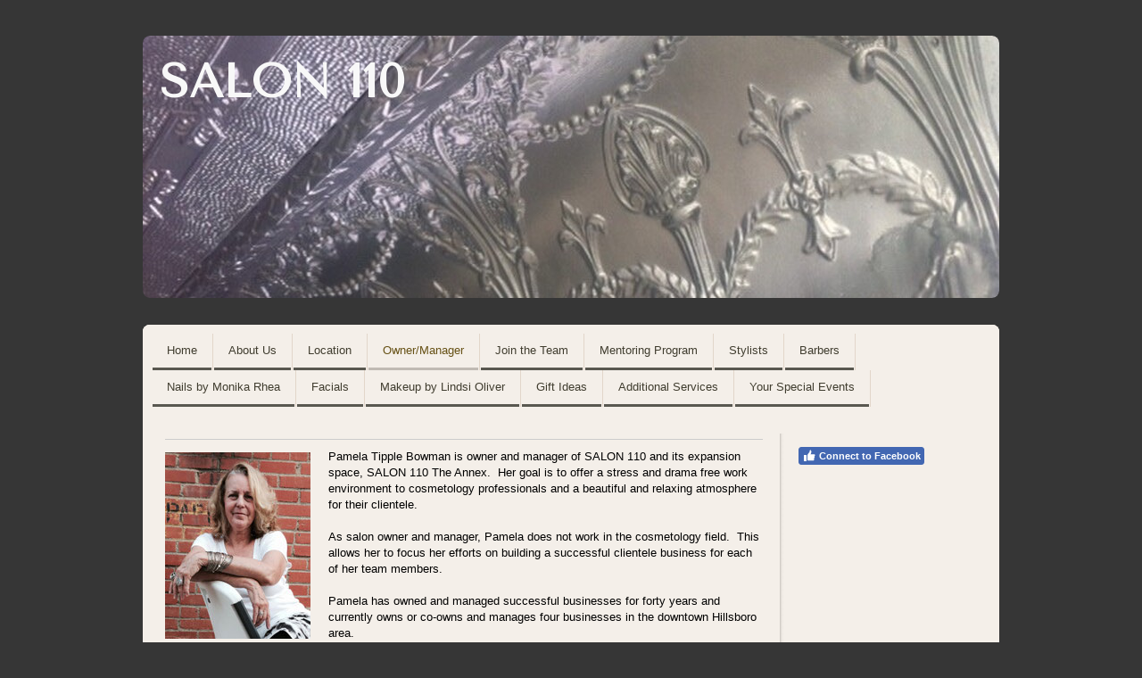

--- FILE ---
content_type: text/html; charset=UTF-8
request_url: https://www.salon110.com/owner-manager/
body_size: 5716
content:
<!DOCTYPE html>
<html lang="en-US"><head>
    <meta charset="utf-8"/>
    <link rel="dns-prefetch preconnect" href="https://u.jimcdn.com/" crossorigin="anonymous"/>
<link rel="dns-prefetch preconnect" href="https://assets.jimstatic.com/" crossorigin="anonymous"/>
<link rel="dns-prefetch preconnect" href="https://image.jimcdn.com" crossorigin="anonymous"/>
<link rel="dns-prefetch preconnect" href="https://fonts.jimstatic.com" crossorigin="anonymous"/>
<meta http-equiv="X-UA-Compatible" content="IE=edge"/>
<meta name="description" content=""/>
<meta name="robots" content="index, follow, archive"/>
<meta property="st:section" content=""/>
<meta name="generator" content="Jimdo Creator"/>
<meta name="twitter:title" content="Owner/Manager"/>
<meta name="twitter:description" content="Pamela Tipple Bowman is owner and manager of SALON 110 and its expansion space, SALON 110 The Annex. Her goal is to offer a stress and drama free work environment to cosmetology professionals and a beautiful and relaxing atmosphere for their clientele. As salon owner and manager, Pamela does not work in the cosmetology field. This allows her to focus her efforts on building a successful clientele business for each of her team members. Pamela has owned and managed successful businesses for forty years and currently owns or co-owns and manages four businesses in the downtown Hillsboro area."/>
<meta name="twitter:card" content="summary_large_image"/>
<meta property="og:url" content="http://www.salon110.com/owner-manager/"/>
<meta property="og:title" content="Owner/Manager"/>
<meta property="og:description" content="Pamela Tipple Bowman is owner and manager of SALON 110 and its expansion space, SALON 110 The Annex. Her goal is to offer a stress and drama free work environment to cosmetology professionals and a beautiful and relaxing atmosphere for their clientele. As salon owner and manager, Pamela does not work in the cosmetology field. This allows her to focus her efforts on building a successful clientele business for each of her team members. Pamela has owned and managed successful businesses for forty years and currently owns or co-owns and manages four businesses in the downtown Hillsboro area."/>
<meta property="og:type" content="website"/>
<meta property="og:locale" content="en_US"/>
<meta property="og:site_name" content="Website of salon110!"/><title>Owner/Manager - Website of salon110!</title>
<link rel="icon" type="image/png" href="[data-uri]"/>
    
<link rel="canonical" href="https://www.salon110.com/owner-manager/"/>

        <script src="https://assets.jimstatic.com/ckies.js.7c38a5f4f8d944ade39b.js"></script>

        <script src="https://assets.jimstatic.com/cookieControl.js.b05bf5f4339fa83b8e79.js"></script>
    <script>window.CookieControlSet.setToOff();</script>

    <style>html,body{margin:0}.hidden{display:none}.n{padding:5px}#emotion-header{position:relative}#emotion-header-logo,#emotion-header-title{position:absolute}</style>

        <link href="https://u.jimcdn.com/cms/o/sb7f08d55d3e2fd99/layout/l8f73e2d9f668a09d/css/main.css?t=1768571070" rel="stylesheet" type="text/css" id="jimdo_main_css"/>
    <link href="https://u.jimcdn.com/cms/o/sb7f08d55d3e2fd99/layout/l8f73e2d9f668a09d/css/layout.css?t=1481798904" rel="stylesheet" type="text/css" id="jimdo_layout_css"/>
    <link href="https://u.jimcdn.com/cms/o/sb7f08d55d3e2fd99/layout/l8f73e2d9f668a09d/css/font.css?t=1768571070" rel="stylesheet" type="text/css" id="jimdo_font_css"/>
<script>     /* <![CDATA[ */     /*!  loadCss [c]2014 @scottjehl, Filament Group, Inc.  Licensed MIT */     window.loadCSS = window.loadCss = function(e,n,t){var r,l=window.document,a=l.createElement("link");if(n)r=n;else{var i=(l.body||l.getElementsByTagName("head")[0]).childNodes;r=i[i.length-1]}var o=l.styleSheets;a.rel="stylesheet",a.href=e,a.media="only x",r.parentNode.insertBefore(a,n?r:r.nextSibling);var d=function(e){for(var n=a.href,t=o.length;t--;)if(o[t].href===n)return e.call(a);setTimeout(function(){d(e)})};return a.onloadcssdefined=d,d(function(){a.media=t||"all"}),a};     window.onloadCSS = function(n,o){n.onload=function(){n.onload=null,o&&o.call(n)},"isApplicationInstalled"in navigator&&"onloadcssdefined"in n&&n.onloadcssdefined(o)}     /* ]]> */ </script>     <script>
// <![CDATA[
onloadCSS(loadCss('https://assets.jimstatic.com/web_oldtemplate.css.d393d7df0e0c7cad1d200e41d59a2045.css') , function() {
    this.id = 'jimdo_web_css';
});
// ]]>
</script>
<link href="https://assets.jimstatic.com/web_oldtemplate.css.d393d7df0e0c7cad1d200e41d59a2045.css" rel="preload" as="style"/>
<noscript>
<link href="https://assets.jimstatic.com/web_oldtemplate.css.d393d7df0e0c7cad1d200e41d59a2045.css" rel="stylesheet"/>
</noscript>
    <script>
    //<![CDATA[
        var jimdoData = {"isTestserver":false,"isLcJimdoCom":false,"isJimdoHelpCenter":false,"isProtectedPage":false,"cstok":"","cacheJsKey":"7093479d026ccfbb48d2a101aeac5fbd70d2cc12","cacheCssKey":"7093479d026ccfbb48d2a101aeac5fbd70d2cc12","cdnUrl":"https:\/\/assets.jimstatic.com\/","minUrl":"https:\/\/assets.jimstatic.com\/app\/cdn\/min\/file\/","authUrl":"https:\/\/a.jimdo.com\/","webPath":"https:\/\/www.salon110.com\/","appUrl":"https:\/\/a.jimdo.com\/","cmsLanguage":"en_US","isFreePackage":false,"mobile":false,"isDevkitTemplateUsed":false,"isTemplateResponsive":false,"websiteId":"sb7f08d55d3e2fd99","pageId":1824337970,"packageId":3,"shop":{"deliveryTimeTexts":{"1":"Ships within 1-3 days","2":"Ships within 3-5 days","3":"Delivery in 5-8 days"},"checkoutButtonText":"Check out","isReady":false,"currencyFormat":{"pattern":"\u00a4#,##0.00","convertedPattern":"$#,##0.00","symbols":{"GROUPING_SEPARATOR":",","DECIMAL_SEPARATOR":".","CURRENCY_SYMBOL":"$"}},"currencyLocale":"en_US"},"tr":{"gmap":{"searchNotFound":"The entered address doesn't exist or couldn't be found.","routeNotFound":"The driving directions couldn't be determined. Possible reasons: The starting address is not specific enough or it is too far from the destination address."},"shop":{"checkoutSubmit":{"next":"Next step","wait":"Please wait"},"paypalError":"An error has occurred. Please try again!","cartBar":"Go to Shopping Cart","maintenance":"Sorry, this store is not available at the moment. Please try again later.","addToCartOverlay":{"productInsertedText":"This item was added to your cart.","continueShoppingText":"Continue shopping","reloadPageText":"Refresh"},"notReadyText":"This store has not been completely set up.","numLeftText":"There are not more than {:num} of this item available at this time.","oneLeftText":"There is only one more of this item available."},"common":{"timeout":"Oops, it looks like there's been an error on our end and your last change didn't go through. Please try again in a minute. "},"form":{"badRequest":"An error has occurred! This form could not be submitted. Please try again later."}},"jQuery":"jimdoGen002","isJimdoMobileApp":false,"bgConfig":null,"bgFullscreen":null,"responsiveBreakpointLandscape":767,"responsiveBreakpointPortrait":480,"copyableHeadlineLinks":false,"tocGeneration":false,"googlemapsConsoleKey":false,"loggingForAnalytics":false,"loggingForPredefinedPages":false,"isFacebookPixelIdEnabled":false,"userAccountId":"c59b85e5-cb6f-4484-ae28-dd7de5383ebf"};
    // ]]>
</script>

     <script> (function(window) { 'use strict'; var regBuff = window.__regModuleBuffer = []; var regModuleBuffer = function() { var args = [].slice.call(arguments); regBuff.push(args); }; if (!window.regModule) { window.regModule = regModuleBuffer; } })(window); </script>
    <script src="https://assets.jimstatic.com/web.js.24f3cfbc36a645673411.js" async="true"></script>
    <script src="https://assets.jimstatic.com/at.js.62588d64be2115a866ce.js"></script>
    
</head>

<body class="body cc-page cc-pagemode-default cc-content-parent" id="page-1824337970">

<div id="cc-inner" class="cc-content-parent"><div id="gj-body" class="cc-content-parent">
  <div id="tp-wrapper" class="cc-content-parent">

    <div id="gj-visual">
      <div id="emotion" class="gj-inner">
        
<div id="emotion-header" data-action="emoHeader" style="background: transparent;width: 960px; height: 294px;">
            <a href="https://www.salon110.com/" style="border: 0; text-decoration: none; cursor: pointer;">
    
    <img src="https://u.jimcdn.com/cms/o/sb7f08d55d3e2fd99/emotion/crop/header.jpg?t=1469175844" id="emotion-header-img" alt=""/>



    


    <strong id="emotion-header-title" style="             left: 2%;             top: 7%;             font: normal bold 52px/120% 'Tenor Sans', sans-serif;             color: #F8F8F8;                         ">SALON 110</strong>
            </a>
        </div>


      </div>
    </div>

    <div id="gj-nav-global">
      <div class="gj-ie11-border-radius-wrap">
        <div class="gj-inner">
          <div data-container="navigation"><div class="j-nav-variant-standard"><ul id="mainNav1" class="mainNav1"><li id="cc-nav-view-1720133470"><a href="/" class="level_1"><span>Home</span></a></li><li id="cc-nav-view-1720133570"><a href="/about-us/" class="level_1"><span>About Us</span></a></li><li id="cc-nav-view-1721746470"><a href="/location/" class="level_1"><span>Location</span></a></li><li id="cc-nav-view-1824337970"><a href="/owner-manager/" class="current level_1"><span>Owner/Manager</span></a></li><li id="cc-nav-view-2016939770"><a href="/join-the-team/" class="level_1"><span>Join the Team</span></a></li><li id="cc-nav-view-1738545770"><a href="/mentoring-program/" class="level_1"><span>Mentoring Program</span></a></li><li id="cc-nav-view-1720920170"><a href="/stylists/" class="level_1"><span>Stylists</span></a></li><li id="cc-nav-view-1744024970"><a href="/barbers/" class="level_1"><span>Barbers</span></a></li><li id="cc-nav-view-1720920470"><a href="/nails-by-monika-rhea/" class="level_1"><span>Nails by Monika Rhea</span></a></li><li id="cc-nav-view-1720922170"><a href="/facials/" class="level_1"><span>Facials</span></a></li><li id="cc-nav-view-1910588070"><a href="/makeup-by-lindsi-oliver/" class="level_1"><span>Makeup by Lindsi Oliver</span></a></li><li id="cc-nav-view-1738534570"><a href="/gift-ideas/" class="level_1"><span>Gift Ideas</span></a></li><li id="cc-nav-view-1720920970"><a href="/additional-services/" class="level_1"><span>Additional Services</span></a></li><li id="cc-nav-view-1721748670"><a href="/your-special-events/" class="level_1"><span>Your Special Events</span></a></li></ul></div></div>
        </div>
      </div>
    </div>

    <div class="c"></div>

    <div id="gj-container" class="cc-content-parent">

      <div class="gj-outer cc-content-parent">

        <div class="gj-inner cc-content-parent">

          <div id="gj-article" class="cc-content-parent">
            <div id="content_area" data-container="content"><div id="content_start"></div>
        
        <div id="cc-matrix-2295749170"><div id="cc-m-10468240170" class="j-module n j-hr ">    <div class="hr"></div>
</div><div id="cc-m-9025462870" class="j-module n j-textWithImage "><figure class="cc-imagewrapper cc-m-image-align-1">
<img srcset="https://image.jimcdn.com/app/cms/image/transf/dimension=163x1024:format=jpg/path/sb7f08d55d3e2fd99/image/i8e78f46cfc50b219/version/1587404351/image.jpg 163w, https://image.jimcdn.com/app/cms/image/transf/dimension=320x1024:format=jpg/path/sb7f08d55d3e2fd99/image/i8e78f46cfc50b219/version/1587404351/image.jpg 320w, https://image.jimcdn.com/app/cms/image/transf/dimension=326x1024:format=jpg/path/sb7f08d55d3e2fd99/image/i8e78f46cfc50b219/version/1587404351/image.jpg 326w" sizes="(min-width: 163px) 163px, 100vw" id="cc-m-textwithimage-image-9025462870" src="https://image.jimcdn.com/app/cms/image/transf/dimension=163x1024:format=jpg/path/sb7f08d55d3e2fd99/image/i8e78f46cfc50b219/version/1587404351/image.jpg" alt="" class="" data-src-width="796" data-src-height="1022" data-src="https://image.jimcdn.com/app/cms/image/transf/dimension=163x1024:format=jpg/path/sb7f08d55d3e2fd99/image/i8e78f46cfc50b219/version/1587404351/image.jpg" data-image-id="6199076070"/>    

</figure>
<div>
    <div id="cc-m-textwithimage-9025462870" data-name="text" data-action="text" class="cc-m-textwithimage-inline-rte">
        <p>
    Pamela Tipple Bowman is owner and manager of SALON 110 and its expansion space, SALON 110 The Annex.  Her goal is to offer a stress and drama free work environment to cosmetology
    professionals and a beautiful and relaxing atmosphere for their clientele.
</p>

<p>
     
</p>

<p>
    As salon owner and manager, Pamela does not work in the cosmetology field.  This allows her to focus her efforts on building a successful clientele business for each of her team
    members.  
</p>

<p>
     
</p>

<p>
    Pamela has owned and managed successful businesses for forty years and currently owns or co-owns and manages four businesses in the downtown Hillsboro area.
</p>

<p>
     
</p>    </div>
</div>

<div class="cc-clear"></div>
<script id="cc-m-reg-9025462870">// <![CDATA[

    window.regModule("module_textWithImage", {"data":{"imageExists":true,"hyperlink":"","hyperlink_target":"","hyperlinkAsString":"","pinterest":"0","id":9025462870,"widthEqualsContent":"0","resizeWidth":"163","resizeHeight":210},"id":9025462870});
// ]]>
</script></div><div id="cc-m-10468240070" class="j-module n j-hr ">    <div class="hr"></div>
</div><div id="cc-m-9025463170" class="j-module n j-spacing "><div class="cc-m-spacing-wrapper">

    <div class="cc-m-spacer" style="height: 175px;">
    
</div>

    </div>
</div></div>
        
        </div>
          </div>

          <div id="gj-sidebar">
            <div id="gj-nav-sub">
              <div data-container="navigation"><div class="j-nav-variant-standard"></div></div>
            </div>
            <div id="gj-aside">
              <div data-container="sidebar"><div id="cc-matrix-2126821170"><div id="cc-m-8340306270" class="j-module n j-facebook ">        <div class="j-search-results">
            <button class="fb-placeholder-button j-fb-placeholder-button"><span class="like-icon"></span>Connect to Facebook</button>
            <div class="fb-like" data-href="https://www.salon110.com/" data-layout="button_count" data-action="like" data-show-faces="false" data-share="false"></div>
        </div><script>// <![CDATA[

    window.regModule("module_facebook", []);
// ]]>
</script></div></div></div>
            </div>
          </div>
          <div id="footer">
            <div id="contentfooter" data-container="footer">

    
    <div class="leftrow">
        <a href="/about/">About</a> | <a href="//www.salon110.com/j/privacy">Privacy Policy</a> | <a href="/sitemap/">Sitemap</a>    </div>

    <div class="rightrow">
            
    <span class="loggedout">
        <a rel="nofollow" id="login" href="/login">Log in</a>
    </span>

<span class="loggedin">
    <a rel="nofollow" id="logout" target="_top" href="https://cms.e.jimdo.com/app/cms/logout.php">
        Log out    </a>
    |
    <a rel="nofollow" id="edit" target="_top" href="https://a.jimdo.com/app/auth/signin/jumpcms/?page=1824337970">Edit</a>
</span>
        </div>

    
</div>

          </div>

        </div>
      </div>
    </div>
  </div>
</div>
</div>    <script type="text/javascript">
//<![CDATA[
addAutomatedTracking('creator.website', track_anon);
//]]>
</script>
    
<div id="loginbox" class="hidden">

    <div id="loginbox-header">

    <a class="cc-close" title="Close this element" href="#">Close</a>

    <div class="c"></div>

</div>

<div id="loginbox-content">

        <div id="resendpw"></div>

        <div id="loginboxOuter"></div>
    </div>
</div>
<div id="loginbox-darklayer" class="hidden"></div>
<script>// <![CDATA[

    window.regModule("web_login", {"url":"https:\/\/www.salon110.com\/","pageId":1824337970});
// ]]>
</script>




</body>
</html>


--- FILE ---
content_type: text/css; charset=UTF-8
request_url: https://u.jimcdn.com/cms/o/sb7f08d55d3e2fd99/layout/l8f73e2d9f668a09d/css/layout.css?t=1481798904
body_size: 694
content:
/*
Template: 4193
GJBO
Author: JH
*/

/* clearfix */
#gj-nav-global ul, #gj-nav-global div, #gj-container .gj-outer, #gj-container .gj-inner {zoom: 1;}

#gj-nav-global ul:after, #gj-nav-global div:after, #gj-container .gj-outer:after, #gj-container .gj-inner:after {
	content: "";
	display: block;
	clear: both;
	height: 0;
	line-height: 0;
	visibility: hidden;
}

#tp-wrapper {
   width: 960px;
   margin: 0 auto ;
   padding: 0px 0px ;
}

.gj-outer, .gj-inner {width: 960px;}

#gj-visual {padding: 40px 0 30px;}

#emotion {	width: 960px;}

div#emotion-header,
div#emotion-header #emotion-header-img { border-radius: 8px; -moz-border-radius: 8px; -webkit-border-radius: 8px; -o-border-radius: 8px; -ms-border-radius: 8px;}

#gj-container {
	padding-bottom: 30px;
}

#gj-container .gj-outer {
	width: 920px;
	background-color: #F4EFE9;
	padding: 20px 20px;
    border-radius: 0 0 8px 8px; -moz-border-radius: 0 0 8px 8px; -webkit-border-radius: 0 0 8px 8px; -o-border-radius: 0 0 8px 8px; -ms-border-radius: 0 0 8px 8px;
}

#gj-container .gj-outer .gj-inner {
	width: 920px;
	background: #F4EFE9 url(https://u.jimcdn.com/cms/o/layout/l8f73e2d9f668a09d/img/bg-gj-container-inner3.jpg) repeat-y 694px top;
}

#gj-article {
	float: left;
	width: 680px;
}

#gj-sidebar {
	float: right;
	width: 210px;
}

#gj-nav-sub {padding: 0 0 10px;}

#gj-nav-sub ul {
	margin: 0;
	padding: 0;
}

#gj-nav-sub ul ul {	padding: 5px 0 0 40px;}
#gj-nav-sub ul ul li {	padding: 5px 0;}

#gj-nav-sub a {
	display: block;
    position: relative;
	text-decoration: none;
    font-weight:bold;
    background: url(https://u.jimcdn.com/cms/o/layout/l8f73e2d9f668a09d/img/bg-nav-sub-a-2nd2.jpg) no-repeat left 4px;
    color: #747474;
    left: -15px;
    padding: 0 0 0 13px;
    top: -5px;
}

#gj-nav-sub a:hover,
#gj-nav-sub a.current { background: url(https://u.jimcdn.com/cms/o/layout/l8f73e2d9f668a09d/img/bg-nav-sub-a-2nd-hover2.jpg) no-repeat left 4px;}

#gj-nav-sub a span {
	display: block;
	padding: 0 10px 11px 7px;
}

#gj-nav-sub li li a {
	background: url(https://u.jimcdn.com/cms/o/layout/l8f73e2d9f668a09d/img/bg-nav-sub-a-2nd2.jpg) no-repeat left center;
	padding: 0 0 0 11px;
}

#gj-nav-sub li li a:hover,
#gj-nav-sub li li a.current {background: url(https://u.jimcdn.com/cms/o/layout/l8f73e2d9f668a09d/img/bg-nav-sub-a-2nd-hover2.jpg) no-repeat left center;}

#gj-nav-sub li li a span {
	padding: 0;
	background: none;
}

#gj-nav-sub li li a:hover span,
#gj-nav-sub li li a.current span {background: none;}

#footer {
    height: 100%;
    width: 675px;
	padding: 20px 0px 20px 0px;
    margin: 0 auto;
    float: left;
}

#footer .leftrow,
#footer .rightrow,
#footer .leftrow a,
#footer .rightrow a {
	color: #403D2F;
	text-decoration: none;
}

#footer .leftrow a:hover,
#footer .rightrow a:hover {	color: #665115;}

#gj-nav-global .gj-inner {
	width: 940px;
	background-color: #F4EFE9;
	padding: 0 0 10px;
	border: solid 10px #F4EFE9;
	border-bottom: none;
}

.gj-ie11-border-radius-wrap {
	border-radius: 8px 8px 0 0;
	-moz-border-radius: 8px 8px 0 0;
	-webkit-border-radius: 8px 8px 0 0;
	-o-border-radius: 8px 8px 0 0;
	-ms-border-radius: 8px 8px 0 0;
	overflow: hidden;
}

ul.mainNav1,
ul.mainNav2,
ul.mainNav3 {
    text-align: left;
    padding:0;
    margin:0;
    list-style-type:none;
}

#gj-nav-global li {
	float: left;
	padding: 0 1px;
	border-right: solid 1px #e2d6ca;
}

#gj-nav-global li a {
	color: #403D2F;
	display: block;
	padding: 10px 16px 10px;
	border-bottom: solid 3px #595850;
	text-decoration: none;
}

#gj-nav-global li a:hover,
#gj-nav-global li a.current,
#gj-nav-global li a.parent {
	color: #665115;
	border-bottom: solid 3px #C0BAB3;
}

#gj-nav-global li a span {display: block;}
#gj-nav-global li ul {display: none;}


--- FILE ---
content_type: text/css; charset=UTF-8
request_url: https://u.jimcdn.com/cms/o/sb7f08d55d3e2fd99/layout/l8f73e2d9f668a09d/css/font.css?t=1768571070
body_size: -22
content:
@charset "utf-8";

@import url(https://fonts.jimstatic.com/css?family=Tenor+Sans%3A400&subset=latin%2Ccyrillic);

body {}

body, p, table, td
{
    font:normal 13px/140% Verdana, Arial, Helvetica, sans-serif;
    color:#000000;
}

input, textarea
{
    font:normal 13px/140% Verdana, Arial, Helvetica, sans-serif;
}

h1
{
    font:normal normal normal 25px/140% Helvetica, Arial, sans-serif;
    color:#333333;
    
}

h2
{
    font:normal normal normal 18px/140% Helvetica, Arial, sans-serif;
    color:#999999;
    
}

h3
{
    font:normal normal bold 12px/140% Verdana, Arial, Helvetica, sans-serif;
    color:#666666;
    
}

a:link,
a:visited
{
    text-decoration: underline; /* fix */
    color:#BD4A00;
}

a:active,
a:hover
{
    text-decoration:none; /* fix */
    color: #BD4A00;
}

div.hr
{
    border-bottom-style:solid;
    border-bottom-width:1px; /* fix */
    border-color: #CCCCCC;
    height: 1px;
}
